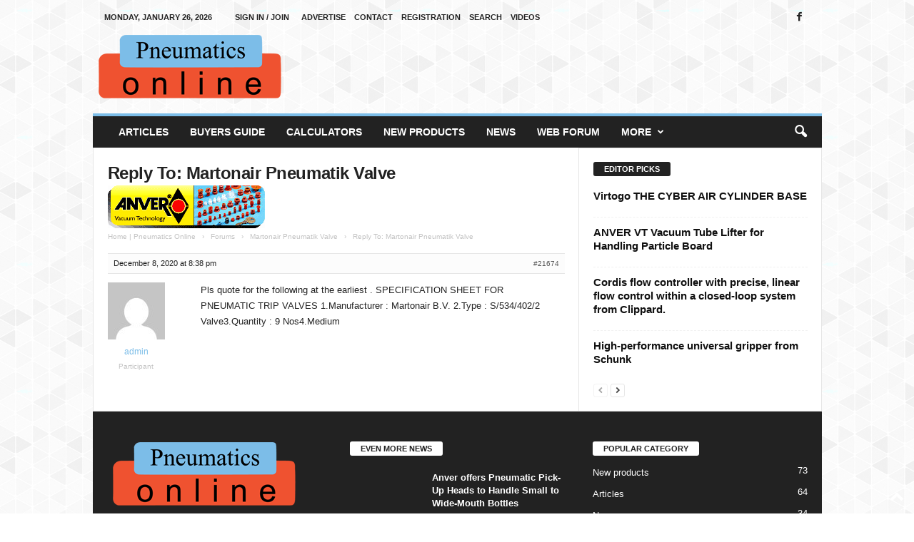

--- FILE ---
content_type: text/html; charset=UTF-8
request_url: https://pneumaticsonline.com/forums/reply/21674/
body_size: 66152
content:
<!doctype html > <!--[if IE 8]><html class="ie8" lang="en-US" prefix="og: https://ogp.me/ns#"> <![endif]--> <!--[if IE 9]><html class="ie9" lang="en-US" prefix="og: https://ogp.me/ns#"> <![endif]--> <!--[if gt IE 8]><!--><html lang="en-US" prefix="og: https://ogp.me/ns#"> <!--<![endif]--><head><link media="all" href="https://pneumaticsonline.com/wp-content/cache/autoptimize/css/autoptimize_a4e55a8654833649cbc2a20ad2498a20.css" rel="stylesheet"><style media="screen">.td-a-rec-id-custom_ad_2{text-align:center}@media (max-width:767px){.td-a-rec-id-custom_ad_2 a{width:50%;float:left}}</style><title>| Pneumaticsonline.com</title><meta charset="UTF-8" /><meta name="viewport" content="width=device-width, initial-scale=1.0"><link rel="pingback" href="https://pneumaticsonline.com/xmlrpc.php" /><link rel="icon" type="image/png" href="https://pneumaticsonline.com/wp-content/uploads/2020/09/pneuol.ico"><meta name="description" content="Pls quote for the following at the earliest . SPECIFICATION SHEET FOR PNEUMATIC TRIP VALVES 1.Manufacturer : Martonair B.V. 2.Type : S/534/402/2"/><meta name="robots" content="follow, index, max-snippet:-1, max-video-preview:-1, max-image-preview:large"/><link rel="canonical" href="https://pneumaticsonline.com/forums/reply/21674/" /><meta property="og:locale" content="en_US" /><meta property="og:type" content="article" /><meta property="og:title" content="| Pneumaticsonline.com" /><meta property="og:description" content="Pls quote for the following at the earliest . SPECIFICATION SHEET FOR PNEUMATIC TRIP VALVES 1.Manufacturer : Martonair B.V. 2.Type : S/534/402/2" /><meta property="og:url" content="https://pneumaticsonline.com/forums/reply/21674/" /><meta property="og:site_name" content="pneumaticsonline.com" /><meta property="article:publisher" content="https://www.facebook.com/Pneumatics-Online-139068806120469/" /><meta property="article:author" content="https://www.facebook.com/Pneumatics-Online-139068806120469/" /><meta property="og:updated_time" content="2020-12-08T20:38:49+00:00" /><meta property="og:image" content="https://pneumaticsonline.com/wp-content/uploads/2020/12/PneuolCaptureSEO.jpg" /><meta property="og:image:secure_url" content="https://pneumaticsonline.com/wp-content/uploads/2020/12/PneuolCaptureSEO.jpg" /><meta property="og:image:width" content="1200" /><meta property="og:image:height" content="630" /><meta property="og:image:alt" content="Pneumatics Online" /><meta property="og:image:type" content="image/jpeg" /><meta name="twitter:card" content="summary_large_image" /><meta name="twitter:title" content="| Pneumaticsonline.com" /><meta name="twitter:description" content="Pls quote for the following at the earliest . SPECIFICATION SHEET FOR PNEUMATIC TRIP VALVES 1.Manufacturer : Martonair B.V. 2.Type : S/534/402/2" /><meta name="twitter:image" content="https://pneumaticsonline.com/wp-content/uploads/2020/12/PneuolCaptureSEO.jpg" />  <script type="text/javascript">window._wpemojiSettings = {"baseUrl":"https:\/\/s.w.org\/images\/core\/emoji\/15.0.3\/72x72\/","ext":".png","svgUrl":"https:\/\/s.w.org\/images\/core\/emoji\/15.0.3\/svg\/","svgExt":".svg","source":{"concatemoji":"https:\/\/pneumaticsonline.com\/wp-includes\/js\/wp-emoji-release.min.js?ver=6.7.4"}};
/*! This file is auto-generated */
!function(i,n){var o,s,e;function c(e){try{var t={supportTests:e,timestamp:(new Date).valueOf()};sessionStorage.setItem(o,JSON.stringify(t))}catch(e){}}function p(e,t,n){e.clearRect(0,0,e.canvas.width,e.canvas.height),e.fillText(t,0,0);var t=new Uint32Array(e.getImageData(0,0,e.canvas.width,e.canvas.height).data),r=(e.clearRect(0,0,e.canvas.width,e.canvas.height),e.fillText(n,0,0),new Uint32Array(e.getImageData(0,0,e.canvas.width,e.canvas.height).data));return t.every(function(e,t){return e===r[t]})}function u(e,t,n){switch(t){case"flag":return n(e,"\ud83c\udff3\ufe0f\u200d\u26a7\ufe0f","\ud83c\udff3\ufe0f\u200b\u26a7\ufe0f")?!1:!n(e,"\ud83c\uddfa\ud83c\uddf3","\ud83c\uddfa\u200b\ud83c\uddf3")&&!n(e,"\ud83c\udff4\udb40\udc67\udb40\udc62\udb40\udc65\udb40\udc6e\udb40\udc67\udb40\udc7f","\ud83c\udff4\u200b\udb40\udc67\u200b\udb40\udc62\u200b\udb40\udc65\u200b\udb40\udc6e\u200b\udb40\udc67\u200b\udb40\udc7f");case"emoji":return!n(e,"\ud83d\udc26\u200d\u2b1b","\ud83d\udc26\u200b\u2b1b")}return!1}function f(e,t,n){var r="undefined"!=typeof WorkerGlobalScope&&self instanceof WorkerGlobalScope?new OffscreenCanvas(300,150):i.createElement("canvas"),a=r.getContext("2d",{willReadFrequently:!0}),o=(a.textBaseline="top",a.font="600 32px Arial",{});return e.forEach(function(e){o[e]=t(a,e,n)}),o}function t(e){var t=i.createElement("script");t.src=e,t.defer=!0,i.head.appendChild(t)}"undefined"!=typeof Promise&&(o="wpEmojiSettingsSupports",s=["flag","emoji"],n.supports={everything:!0,everythingExceptFlag:!0},e=new Promise(function(e){i.addEventListener("DOMContentLoaded",e,{once:!0})}),new Promise(function(t){var n=function(){try{var e=JSON.parse(sessionStorage.getItem(o));if("object"==typeof e&&"number"==typeof e.timestamp&&(new Date).valueOf()<e.timestamp+604800&&"object"==typeof e.supportTests)return e.supportTests}catch(e){}return null}();if(!n){if("undefined"!=typeof Worker&&"undefined"!=typeof OffscreenCanvas&&"undefined"!=typeof URL&&URL.createObjectURL&&"undefined"!=typeof Blob)try{var e="postMessage("+f.toString()+"("+[JSON.stringify(s),u.toString(),p.toString()].join(",")+"));",r=new Blob([e],{type:"text/javascript"}),a=new Worker(URL.createObjectURL(r),{name:"wpTestEmojiSupports"});return void(a.onmessage=function(e){c(n=e.data),a.terminate(),t(n)})}catch(e){}c(n=f(s,u,p))}t(n)}).then(function(e){for(var t in e)n.supports[t]=e[t],n.supports.everything=n.supports.everything&&n.supports[t],"flag"!==t&&(n.supports.everythingExceptFlag=n.supports.everythingExceptFlag&&n.supports[t]);n.supports.everythingExceptFlag=n.supports.everythingExceptFlag&&!n.supports.flag,n.DOMReady=!1,n.readyCallback=function(){n.DOMReady=!0}}).then(function(){return e}).then(function(){var e;n.supports.everything||(n.readyCallback(),(e=n.source||{}).concatemoji?t(e.concatemoji):e.wpemoji&&e.twemoji&&(t(e.twemoji),t(e.wpemoji)))}))}((window,document),window._wpemojiSettings);</script> <script type="text/javascript" id="sgr-js-extra">var sgr = {"sgr_site_key":"6LcAvRoaAAAAAOe3D5sPtDDWrtT3qWXKg7t2rtgP"};</script> <script type="text/javascript" src="https://pneumaticsonline.com/wp-includes/js/jquery/jquery.min.js?ver=3.7.1" id="jquery-core-js"></script> <link rel="alternate" title="oEmbed (JSON)" type="application/json+oembed" href="https://pneumaticsonline.com/wp-json/oembed/1.0/embed?url=https%3A%2F%2Fpneumaticsonline.com%2Fforums%2Freply%2F21674%2F" /><link rel="alternate" title="oEmbed (XML)" type="text/xml+oembed" href="https://pneumaticsonline.com/wp-json/oembed/1.0/embed?url=https%3A%2F%2Fpneumaticsonline.com%2Fforums%2Freply%2F21674%2F&#038;format=xml" />  <script type="text/javascript" id="td-generated-header-js">var tdBlocksArray = []; //here we store all the items for the current page

	    // td_block class - each ajax block uses a object of this class for requests
	    function tdBlock() {
		    this.id = '';
		    this.block_type = 1; //block type id (1-234 etc)
		    this.atts = '';
		    this.td_column_number = '';
		    this.td_current_page = 1; //
		    this.post_count = 0; //from wp
		    this.found_posts = 0; //from wp
		    this.max_num_pages = 0; //from wp
		    this.td_filter_value = ''; //current live filter value
		    this.is_ajax_running = false;
		    this.td_user_action = ''; // load more or infinite loader (used by the animation)
		    this.header_color = '';
		    this.ajax_pagination_infinite_stop = ''; //show load more at page x
	    }

        // td_js_generator - mini detector
        ( function () {
            var htmlTag = document.getElementsByTagName("html")[0];

	        if ( navigator.userAgent.indexOf("MSIE 10.0") > -1 ) {
                htmlTag.className += ' ie10';
            }

            if ( !!navigator.userAgent.match(/Trident.*rv\:11\./) ) {
                htmlTag.className += ' ie11';
            }

	        if ( navigator.userAgent.indexOf("Edge") > -1 ) {
                htmlTag.className += ' ieEdge';
            }

            if ( /(iPad|iPhone|iPod)/g.test(navigator.userAgent) ) {
                htmlTag.className += ' td-md-is-ios';
            }

            var user_agent = navigator.userAgent.toLowerCase();
            if ( user_agent.indexOf("android") > -1 ) {
                htmlTag.className += ' td-md-is-android';
            }

            if ( -1 !== navigator.userAgent.indexOf('Mac OS X')  ) {
                htmlTag.className += ' td-md-is-os-x';
            }

            if ( /chrom(e|ium)/.test(navigator.userAgent.toLowerCase()) ) {
               htmlTag.className += ' td-md-is-chrome';
            }

            if ( -1 !== navigator.userAgent.indexOf('Firefox') ) {
                htmlTag.className += ' td-md-is-firefox';
            }

            if ( -1 !== navigator.userAgent.indexOf('Safari') && -1 === navigator.userAgent.indexOf('Chrome') ) {
                htmlTag.className += ' td-md-is-safari';
            }

            if( -1 !== navigator.userAgent.indexOf('IEMobile') ){
                htmlTag.className += ' td-md-is-iemobile';
            }

        })();

        var tdLocalCache = {};

        ( function () {
            "use strict";

            tdLocalCache = {
                data: {},
                remove: function (resource_id) {
                    delete tdLocalCache.data[resource_id];
                },
                exist: function (resource_id) {
                    return tdLocalCache.data.hasOwnProperty(resource_id) && tdLocalCache.data[resource_id] !== null;
                },
                get: function (resource_id) {
                    return tdLocalCache.data[resource_id];
                },
                set: function (resource_id, cachedData) {
                    tdLocalCache.remove(resource_id);
                    tdLocalCache.data[resource_id] = cachedData;
                }
            };
        })();

    
    
var td_viewport_interval_list=[{"limitBottom":767,"sidebarWidth":251},{"limitBottom":1023,"sidebarWidth":339}];
var td_animation_stack_effect="type0";
var tds_animation_stack=true;
var td_animation_stack_specific_selectors=".entry-thumb, img, .td-lazy-img";
var td_animation_stack_general_selectors=".td-animation-stack img, .td-animation-stack .entry-thumb, .post img, .td-animation-stack .td-lazy-img";
var tdc_is_installed="yes";
var td_ajax_url="https:\/\/pneumaticsonline.com\/wp-admin\/admin-ajax.php?td_theme_name=Newsmag&v=5.4.3.3";
var td_get_template_directory_uri="https:\/\/pneumaticsonline.com\/wp-content\/plugins\/td-composer\/legacy\/common";
var tds_snap_menu="smart_snap_always";
var tds_logo_on_sticky="show";
var tds_header_style="";
var td_please_wait="Please wait...";
var td_email_user_pass_incorrect="User or password incorrect!";
var td_email_user_incorrect="Email or username incorrect!";
var td_email_incorrect="Email incorrect!";
var td_user_incorrect="Username incorrect!";
var td_email_user_empty="Email or username empty!";
var td_pass_empty="Pass empty!";
var td_pass_pattern_incorrect="Invalid Pass Pattern!";
var td_retype_pass_incorrect="Retyped Pass incorrect!";
var tds_more_articles_on_post_enable="";
var tds_more_articles_on_post_time_to_wait="";
var tds_more_articles_on_post_pages_distance_from_top=0;
var tds_captcha="";
var tds_theme_color_site_wide="#7cbde8";
var tds_smart_sidebar="";
var tdThemeName="Newsmag";
var tdThemeNameWl="Newsmag";
var td_magnific_popup_translation_tPrev="Previous (Left arrow key)";
var td_magnific_popup_translation_tNext="Next (Right arrow key)";
var td_magnific_popup_translation_tCounter="%curr% of %total%";
var td_magnific_popup_translation_ajax_tError="The content from %url% could not be loaded.";
var td_magnific_popup_translation_image_tError="The image #%curr% could not be loaded.";
var tdBlockNonce="852b416526";
var tdMobileMenu="enabled";
var tdMobileSearch="enabled";
var tdDateNamesI18n={"month_names":["January","February","March","April","May","June","July","August","September","October","November","December"],"month_names_short":["Jan","Feb","Mar","Apr","May","Jun","Jul","Aug","Sep","Oct","Nov","Dec"],"day_names":["Sunday","Monday","Tuesday","Wednesday","Thursday","Friday","Saturday"],"day_names_short":["Sun","Mon","Tue","Wed","Thu","Fri","Sat"]};
var td_deploy_mode="deploy";
var td_ad_background_click_link="";
var td_ad_background_click_target="";</script> <style>/* custom css - generated by TagDiv Composer */
    

body {
	background-image:url("https://pneumaticsonline.com/wp-content/uploads/2020/08/gplaypattern.png");
	background-position:center top;
}
.td-header-border:before,
    .td-trending-now-title,
    .td_block_mega_menu .td_mega_menu_sub_cats .cur-sub-cat,
    .td-post-category:hover,
    .td-header-style-2 .td-header-sp-logo,
    .td-next-prev-wrap a:hover i,
    .page-nav .current,
    .widget_calendar tfoot a:hover,
    .td-footer-container .widget_search .wpb_button:hover,
    .td-scroll-up-visible,
    .dropcap,
    .td-category a,
    input[type="submit"]:hover,
    .td-post-small-box a:hover,
    .td-404-sub-sub-title a:hover,
    .td-rating-bar-wrap div,
    .td_top_authors .td-active .td-author-post-count,
    .td_top_authors .td-active .td-author-comments-count,
    .td_smart_list_3 .td-sml3-top-controls i:hover,
    .td_smart_list_3 .td-sml3-bottom-controls i:hover,
    .td_wrapper_video_playlist .td_video_controls_playlist_wrapper,
    .td-read-more a:hover,
    .td-login-wrap .btn,
    .td_display_err,
    .td-header-style-6 .td-top-menu-full,
    #bbpress-forums button:hover,
    #bbpress-forums .bbp-pagination .current,
    .bbp_widget_login .button:hover,
    .header-search-wrap .td-drop-down-search .btn:hover,
    .td-post-text-content .more-link-wrap:hover a,
    #buddypress div.item-list-tabs ul li > a span,
    #buddypress div.item-list-tabs ul li > a:hover span,
    #buddypress input[type=submit]:hover,
    #buddypress a.button:hover span,
    #buddypress div.item-list-tabs ul li.selected a span,
    #buddypress div.item-list-tabs ul li.current a span,
    #buddypress input[type=submit]:focus,
    .td-grid-style-3 .td-big-grid-post .td-module-thumb a:last-child:before,
    .td-grid-style-4 .td-big-grid-post .td-module-thumb a:last-child:before,
    .td-grid-style-5 .td-big-grid-post .td-module-thumb:after,
    .td_category_template_2 .td-category-siblings .td-category a:hover,
    .td-weather-week:before,
    .td-weather-information:before,
     .td_3D_btn,
    .td_shadow_btn,
    .td_default_btn,
    .td_square_btn, 
    .td_outlined_btn:hover {
        background-color: #7cbde8;
    }

    @media (max-width: 767px) {
        .td-category a.td-current-sub-category {
            background-color: #7cbde8;
        }
    }

    .woocommerce .onsale,
    .woocommerce .woocommerce a.button:hover,
    .woocommerce-page .woocommerce .button:hover,
    .single-product .product .summary .cart .button:hover,
    .woocommerce .woocommerce .product a.button:hover,
    .woocommerce .product a.button:hover,
    .woocommerce .product #respond input#submit:hover,
    .woocommerce .checkout input#place_order:hover,
    .woocommerce .woocommerce.widget .button:hover,
    .woocommerce .woocommerce-message .button:hover,
    .woocommerce .woocommerce-error .button:hover,
    .woocommerce .woocommerce-info .button:hover,
    .woocommerce.widget .ui-slider .ui-slider-handle,
    .vc_btn-black:hover,
	.wpb_btn-black:hover,
	.item-list-tabs .feed:hover a,
	.td-smart-list-button:hover {
    	background-color: #7cbde8;
    }

    .td-header-sp-top-menu .top-header-menu > .current-menu-item > a,
    .td-header-sp-top-menu .top-header-menu > .current-menu-ancestor > a,
    .td-header-sp-top-menu .top-header-menu > .current-category-ancestor > a,
    .td-header-sp-top-menu .top-header-menu > li > a:hover,
    .td-header-sp-top-menu .top-header-menu > .sfHover > a,
    .top-header-menu ul .current-menu-item > a,
    .top-header-menu ul .current-menu-ancestor > a,
    .top-header-menu ul .current-category-ancestor > a,
    .top-header-menu ul li > a:hover,
    .top-header-menu ul .sfHover > a,
    .sf-menu ul .td-menu-item > a:hover,
    .sf-menu ul .sfHover > a,
    .sf-menu ul .current-menu-ancestor > a,
    .sf-menu ul .current-category-ancestor > a,
    .sf-menu ul .current-menu-item > a,
    .td_module_wrap:hover .entry-title a,
    .td_mod_mega_menu:hover .entry-title a,
    .footer-email-wrap a,
    .widget a:hover,
    .td-footer-container .widget_calendar #today,
    .td-category-pulldown-filter a.td-pulldown-category-filter-link:hover,
    .td-load-more-wrap a:hover,
    .td-post-next-prev-content a:hover,
    .td-author-name a:hover,
    .td-author-url a:hover,
    .td_mod_related_posts:hover .entry-title a,
    .td-search-query,
    .header-search-wrap .td-drop-down-search .result-msg a:hover,
    .td_top_authors .td-active .td-authors-name a,
    .post blockquote p,
    .td-post-content blockquote p,
    .page blockquote p,
    .comment-list cite a:hover,
    .comment-list cite:hover,
    .comment-list .comment-reply-link:hover,
    a,
    .white-menu #td-header-menu .sf-menu > li > a:hover,
    .white-menu #td-header-menu .sf-menu > .current-menu-ancestor > a,
    .white-menu #td-header-menu .sf-menu > .current-menu-item > a,
    .td_quote_on_blocks,
    #bbpress-forums .bbp-forum-freshness a:hover,
    #bbpress-forums .bbp-topic-freshness a:hover,
    #bbpress-forums .bbp-forums-list li a:hover,
    #bbpress-forums .bbp-forum-title:hover,
    #bbpress-forums .bbp-topic-permalink:hover,
    #bbpress-forums .bbp-topic-started-by a:hover,
    #bbpress-forums .bbp-topic-started-in a:hover,
    #bbpress-forums .bbp-body .super-sticky li.bbp-topic-title .bbp-topic-permalink,
    #bbpress-forums .bbp-body .sticky li.bbp-topic-title .bbp-topic-permalink,
    #bbpress-forums #subscription-toggle a:hover,
    #bbpress-forums #favorite-toggle a:hover,
    .woocommerce-account .woocommerce-MyAccount-navigation a:hover,
    .widget_display_replies .bbp-author-name,
    .widget_display_topics .bbp-author-name,
    .archive .widget_archive .current,
    .archive .widget_archive .current a,
    .td-subcategory-header .td-category-siblings .td-subcat-dropdown a.td-current-sub-category,
    .td-subcategory-header .td-category-siblings .td-subcat-dropdown a:hover,
    .td-pulldown-filter-display-option:hover,
    .td-pulldown-filter-display-option .td-pulldown-filter-link:hover,
    .td_normal_slide .td-wrapper-pulldown-filter .td-pulldown-filter-list a:hover,
    #buddypress ul.item-list li div.item-title a:hover,
    .td_block_13 .td-pulldown-filter-list a:hover,
    .td_smart_list_8 .td-smart-list-dropdown-wrap .td-smart-list-button:hover,
    .td_smart_list_8 .td-smart-list-dropdown-wrap .td-smart-list-button:hover i,
    .td-sub-footer-container a:hover,
    .td-instagram-user a,
    .td_outlined_btn,
    body .td_block_list_menu li.current-menu-item > a,
    body .td_block_list_menu li.current-menu-ancestor > a,
    body .td_block_list_menu li.current-category-ancestor > a{
        color: #7cbde8;
    }

    .td-mega-menu .wpb_content_element li a:hover,
    .td_login_tab_focus {
        color: #7cbde8 !important;
    }

    .td-next-prev-wrap a:hover i,
    .page-nav .current,
    .widget_tag_cloud a:hover,
    .post .td_quote_box,
    .page .td_quote_box,
    .td-login-panel-title,
    #bbpress-forums .bbp-pagination .current,
    .td_category_template_2 .td-category-siblings .td-category a:hover,
    .page-template-page-pagebuilder-latest .td-instagram-user,
     .td_outlined_btn {
        border-color: #7cbde8;
    }

    .td_wrapper_video_playlist .td_video_currently_playing:after,
    .item-list-tabs .feed:hover {
        border-color: #7cbde8 !important;
    }


    
    .td-pb-row [class*="td-pb-span"],
    .td-pb-border-top,
    .page-template-page-title-sidebar-php .td-page-content > .wpb_row:first-child,
    .td-post-sharing,
    .td-post-content,
    .td-post-next-prev,
    .author-box-wrap,
    .td-comments-title-wrap,
    .comment-list,
    .comment-respond,
    .td-post-template-5 header,
    .td-container,
    .wpb_content_element,
    .wpb_column,
    .wpb_row,
    .white-menu .td-header-container .td-header-main-menu,
    .td-post-template-1 .td-post-content,
    .td-post-template-4 .td-post-sharing-top,
    .td-header-style-6 .td-header-header .td-make-full,
    #disqus_thread,
    .page-template-page-pagebuilder-title-php .td-page-content > .wpb_row:first-child,
    .td-footer-container:before {
        border-color: #e6e6e6;
    }
    .td-top-border {
        border-color: #e6e6e6 !important;
    }
    .td-container-border:after,
    .td-next-prev-separator,
    .td-container .td-pb-row .wpb_column:before,
    .td-container-border:before,
    .td-main-content:before,
    .td-main-sidebar:before,
    .td-pb-row .td-pb-span4:nth-of-type(3):after,
    .td-pb-row .td-pb-span4:nth-last-of-type(3):after {
    	background-color: #e6e6e6;
    }
    @media (max-width: 767px) {
    	.white-menu .td-header-main-menu {
      		border-color: #e6e6e6;
      	}
    }



    
    .td-menu-background:before,
    .td-search-background:before {
        background: rgba(0,0,0,0.5);
        background: -moz-linear-gradient(top, rgba(0,0,0,0.5) 0%, rgba(0,0,0,0.6) 100%);
        background: -webkit-gradient(left top, left bottom, color-stop(0%, rgba(0,0,0,0.5)), color-stop(100%, rgba(0,0,0,0.6)));
        background: -webkit-linear-gradient(top, rgba(0,0,0,0.5) 0%, rgba(0,0,0,0.6) 100%);
        background: -o-linear-gradient(top, rgba(0,0,0,0.5) 0%, @mobileu_gradient_two_mob 100%);
        background: -ms-linear-gradient(top, rgba(0,0,0,0.5) 0%, rgba(0,0,0,0.6) 100%);
        background: linear-gradient(to bottom, rgba(0,0,0,0.5) 0%, rgba(0,0,0,0.6) 100%);
        filter: progid:DXImageTransform.Microsoft.gradient( startColorstr='rgba(0,0,0,0.5)', endColorstr='rgba(0,0,0,0.6)', GradientType=0 );
    }

    
    .td-footer-container::before {
        background-size: cover;
    }

    
    .td-footer-container::before {
        opacity: 0.1;
    }</style> <script type="application/ld+json">{
        "@context": "https://schema.org",
        "@type": "BreadcrumbList",
        "itemListElement": [
            {
                "@type": "ListItem",
                "position": 1,
                "item": {
                    "@type": "WebSite",
                    "@id": "https://pneumaticsonline.com/",
                    "name": "Home"
                }
            },
            {
                "@type": "ListItem",
                "position": 2,
                    "item": {
                    "@type": "WebPage",
                    "@id": "https://pneumaticsonline.com/forums/reply/21674/",
                    "name": "Reply To: Martonair Pneumatik Valve"
                }
            }    
        ]
    }</script> <style type="text/css" id="wp-custom-css">.calc-form {margin-top: 30px}

body .td-pb-span12 {
    width: 100%;
}



.top-ad {display: inline-block}

.home .td-container-border .td-pb-span66 {
    width: 100%!important;
}

.home .td-page-header.td-pb-padding-side {
 display: none;
}



/* FORUMS TOP IMAGE */

#bbpress-forumsss:before {
    content: "";
    width: 220px;
    height: 60px;
    background: url(https://temp.pneumaticsonline.com/wp-content/uploads/2020/12/anver.gif);
    background-repeat: no-repeat;
    background-size: cover;
    display: block;
    margin-bottom: 20px;
}</style></head><body class="reply bbpress bbp-no-js reply-template-default single single-reply postid-21674 21674 global-block-template-1 td-animation-stack-type0 td-boxed-layout" itemscope="itemscope" itemtype="https://schema.org/WebPage"><div class="td-scroll-up  td-hide-scroll-up-on-mob"  style="display:none;"><i class="td-icon-menu-up"></i></div><div class="td-menu-background"></div><div id="td-mobile-nav"><div class="td-mobile-container"><div class="td-menu-socials-wrap"><div class="td-menu-socials"> <span class="td-social-icon-wrap"> <a target="_blank" href="https://www.facebook.com/Pneumatics-Online-139068806120469/" title="Facebook"> <i class="td-icon-font td-icon-facebook"></i> <span style="display: none">Facebook</span> </a> </span></div><div class="td-mobile-close"> <span><i class="td-icon-close-mobile"></i></span></div></div><div class="td-menu-login-section"><div class="td-guest-wrap"><div class="td-menu-login"><a id="login-link-mob">Sign in</a> <span></span><a id="register-link-mob">Join</a></div></div></div><div class="td-mobile-content"><div class="menu-mainmain-container"><ul id="menu-mainmain" class="td-mobile-main-menu"><li id="menu-item-356" class="menu-item menu-item-type-taxonomy menu-item-object-category menu-item-first menu-item-356"><a href="https://pneumaticsonline.com/category/articles/">Articles</a></li><li id="menu-item-924" class="menu-item menu-item-type-post_type menu-item-object-page menu-item-924"><a href="https://pneumaticsonline.com/buyers-guide/">Buyers Guide</a></li><li id="menu-item-357" class="menu-item menu-item-type-post_type menu-item-object-page menu-item-357"><a href="https://pneumaticsonline.com/calculators/">Calculators</a></li><li id="menu-item-806" class="menu-item menu-item-type-post_type menu-item-object-page menu-item-806"><a href="https://pneumaticsonline.com/new-products/">New Products</a></li><li id="menu-item-807" class="menu-item menu-item-type-post_type menu-item-object-page menu-item-807"><a href="https://pneumaticsonline.com/news/">News</a></li><li id="menu-item-21426" class="menu-item menu-item-type-custom menu-item-object-custom menu-item-21426"><a href="https://pneumaticsonline.com/forums/">Web Forum</a></li><li id="menu-item-416" class="menu-item menu-item-type-custom menu-item-object-custom menu-item-has-children menu-item-416"><a href="#">More<i class="td-icon-menu-right td-element-after"></i></a><ul class="sub-menu"><li id="menu-item-358" class="menu-item menu-item-type-post_type menu-item-object-page menu-item-358"><a href="https://pneumaticsonline.com/distributors/">Distributors</a></li><li id="menu-item-359" class="menu-item menu-item-type-post_type menu-item-object-page menu-item-359"><a href="https://pneumaticsonline.com/manufacturers/">Manufacturers</a></li><li id="menu-item-797" class="menu-item menu-item-type-custom menu-item-object-custom menu-item-has-children menu-item-797"><a href="#">Archive<i class="td-icon-menu-right td-element-after"></i></a><ul class="sub-menu"><li id="menu-item-543" class="menu-item menu-item-type-post_type menu-item-object-page menu-item-543"><a href="https://pneumaticsonline.com/products-archive/">Products-archive</a></li><li id="menu-item-553" class="menu-item menu-item-type-post_type menu-item-object-page menu-item-553"><a href="https://pneumaticsonline.com/news-archive/">News-archive</a></li></ul></li><li id="menu-item-362" class="menu-item menu-item-type-post_type menu-item-object-page menu-item-362"><a href="https://pneumaticsonline.com/service/">Service</a></li><li id="menu-item-364" class="menu-item menu-item-type-post_type menu-item-object-page menu-item-364"><a href="https://pneumaticsonline.com/software/">Software</a></li><li id="menu-item-365" class="menu-item menu-item-type-post_type menu-item-object-page menu-item-365"><a href="https://pneumaticsonline.com/trade-shows/">Trade Shows</a></li><li id="menu-item-367" class="menu-item menu-item-type-post_type menu-item-object-page menu-item-367"><a href="https://pneumaticsonline.com/links/">Links</a></li></ul></li></ul></div></div></div><div id="login-form-mobile" class="td-register-section"><div id="td-login-mob" class="td-login-animation td-login-hide-mob"><div class="td-login-close"> <span class="td-back-button"><i class="td-icon-read-down"></i></span><div class="td-login-title">Sign in</div><div class="td-mobile-close"> <span><i class="td-icon-close-mobile"></i></span></div></div><form class="td-login-form-wrap" action="#" method="post"><div class="td-login-panel-title"><span>Welcome!</span>Log into your account</div><div class="td_display_err"></div><div class="td-login-inputs"><input class="td-login-input" autocomplete="username" type="text" name="login_email" id="login_email-mob" value="" required><label for="login_email-mob">your username</label></div><div class="td-login-inputs"><input class="td-login-input" autocomplete="current-password" type="password" name="login_pass" id="login_pass-mob" value="" required><label for="login_pass-mob">your password</label></div> <input type="button" name="login_button" id="login_button-mob" class="td-login-button" value="LOG IN"><div class="td-login-info-text"><a href="#" id="forgot-pass-link-mob">Forgot your password?</a></div><div class="td-login-info-text"><a class="privacy-policy-link" href="https://pneumaticsonline.com/privacy-policy/">Privacy Policy</a></div></form></div><div id="td-register-mob" class="td-login-animation td-login-hide-mob"><div class="td-register-close"> <a href="#" aria-label="Back" class="td-back-button"><i class="td-icon-read-down"></i></a><div class="td-login-title">Sign up</div><div class="td-mobile-close"> <span><i class="td-icon-close-mobile"></i></span></div></div><div class="td-login-panel-title"><span>Welcome!</span>Register for an account</div><form class="td-login-form-wrap" action="#" method="post"><div class="td_display_err"></div><div class="td-login-inputs"><input class="td-login-input" type="text" name="register_email" id="register_email-mob" value="" required><label for="register_email-mob">your email</label></div><div class="td-login-inputs"><input class="td-login-input" type="text" name="register_user" id="register_user-mob" value="" required><label for="register_user-mob">your username</label></div> <input type="button" name="register_button" id="register_button-mob" class="td-login-button" value="REGISTER"><div class="td-login-info-text">A password will be e-mailed to you.</div><div class="td-login-info-text"><a class="privacy-policy-link" href="https://pneumaticsonline.com/privacy-policy/">Privacy Policy</a></div></form></div><div id="td-forgot-pass-mob" class="td-login-animation td-login-hide-mob"><div class="td-forgot-pass-close"> <a href="#" aria-label="Back" class="td-back-button"><i class="td-icon-read-down"></i></a><div class="td-login-title">Password recovery</div></div><div class="td-login-form-wrap"><div class="td-login-panel-title">Recover your password</div><div class="td_display_err"></div><div class="td-login-inputs"><input class="td-login-input" type="text" name="forgot_email" id="forgot_email-mob" value="" required><label for="forgot_email-mob">your email</label></div> <input type="button" name="forgot_button" id="forgot_button-mob" class="td-login-button" value="Send My Pass"></div></div></div></div><div class="td-search-background"></div><div class="td-search-wrap-mob"><div class="td-drop-down-search"><form method="get" class="td-search-form" action="https://pneumaticsonline.com/"><div class="td-search-close"> <span><i class="td-icon-close-mobile"></i></span></div><div role="search" class="td-search-input"> <span>Search</span> <input id="td-header-search-mob" type="text" value="" name="s" autocomplete="off" /></div></form><div id="td-aj-search-mob"></div></div></div><div id="td-outer-wrap"><div class="td-outer-container"><div class="td-header-container td-header-wrap td-header-style-1"><div class="td-header-row td-header-top-menu"><div class="td-top-bar-container top-bar-style-1"><div class="td-header-sp-top-menu"><div class="td_data_time"><div > Monday, January 26, 2026</div></div><ul class="top-header-menu td_ul_login"><li class="menu-item"><a class="td-login-modal-js menu-item" href="#login-form" data-effect="mpf-td-login-effect">Sign in / Join</a></li></ul><div class="menu-top-container"><ul id="menu-top" class="top-header-menu"><li id="menu-item-344" class="menu-item menu-item-type-post_type menu-item-object-page menu-item-first td-menu-item td-normal-menu menu-item-344"><a href="https://pneumaticsonline.com/advertise/">Advertise</a></li><li id="menu-item-345" class="menu-item menu-item-type-post_type menu-item-object-page td-menu-item td-normal-menu menu-item-345"><a href="https://pneumaticsonline.com/contact/">Contact</a></li><li id="menu-item-350" class="menu-item menu-item-type-post_type menu-item-object-page td-menu-item td-normal-menu menu-item-350"><a href="https://pneumaticsonline.com/registration/">Registration</a></li><li id="menu-item-351" class="menu-item menu-item-type-post_type menu-item-object-page td-menu-item td-normal-menu menu-item-351"><a href="https://pneumaticsonline.com/search/">Search</a></li><li id="menu-item-353" class="menu-item menu-item-type-post_type menu-item-object-page td-menu-item td-normal-menu menu-item-353"><a href="https://pneumaticsonline.com/videos/">Videos</a></li></ul></div></div><div class="td-header-sp-top-widget"> <span class="td-social-icon-wrap"> <a target="_blank" href="https://www.facebook.com/Pneumatics-Online-139068806120469/" title="Facebook"> <i class="td-icon-font td-icon-facebook"></i> <span style="display: none">Facebook</span> </a> </span></div></div><div  id="login-form" class="white-popup-block mfp-hide mfp-with-anim td-login-modal-wrap"><div class="td-login-wrap"> <a href="#" aria-label="Back" class="td-back-button"><i class="td-icon-modal-back"></i></a><div id="td-login-div" class="td-login-form-div td-display-block"><div class="td-login-panel-title">Sign in</div><div class="td-login-panel-descr">Welcome! Log into your account</div><div class="td_display_err"></div><form id="loginForm" action="#" method="post"><div class="td-login-inputs"><input class="td-login-input" autocomplete="username" type="text" name="login_email" id="login_email" value="" required><label for="login_email">your username</label></div><div class="td-login-inputs"><input class="td-login-input" autocomplete="current-password" type="password" name="login_pass" id="login_pass" value="" required><label for="login_pass">your password</label></div> <input type="button" name="login_button" id="login_button" class="wpb_button btn td-login-button" value="Login"></form><div class="td-login-info-text"><a href="#" id="forgot-pass-link">Forgot your password? Get help</a></div> <a id="register-link">Create an account</a><div class="td-login-info-text"><a class="privacy-policy-link" href="https://pneumaticsonline.com/privacy-policy/">Privacy Policy</a></div></div><div id="td-register-div" class="td-login-form-div td-display-none td-login-modal-wrap"><div class="td-login-panel-title">Create an account</div><div class="td-login-panel-descr">Welcome! Register for an account</div><div class="td_display_err"></div><form id="registerForm" action="#" method="post"><div class="td-login-inputs"><input class="td-login-input" type="text" name="register_email" id="register_email" value="" required><label for="register_email">your email</label></div><div class="td-login-inputs"><input class="td-login-input" type="text" name="register_user" id="register_user" value="" required><label for="register_user">your username</label></div> <input type="button" name="register_button" id="register_button" class="wpb_button btn td-login-button" value="Register"></form><div class="td-login-info-text">A password will be e-mailed to you.</div><div class="td-login-info-text"><a class="privacy-policy-link" href="https://pneumaticsonline.com/privacy-policy/">Privacy Policy</a></div></div><div id="td-forgot-pass-div" class="td-login-form-div td-display-none"><div class="td-login-panel-title">Password recovery</div><div class="td-login-panel-descr">Recover your password</div><div class="td_display_err"></div><form id="forgotpassForm" action="#" method="post"><div class="td-login-inputs"><input class="td-login-input" type="text" name="forgot_email" id="forgot_email" value="" required><label for="forgot_email">your email</label></div> <input type="button" name="forgot_button" id="forgot_button" class="wpb_button btn td-login-button" value="Send My Password"></form><div class="td-login-info-text">A password will be e-mailed to you.</div></div></div></div></div><div class="td-header-row td-header-header"><div class="td-header-sp-logo"> <a class="td-main-logo" href="https://pneumaticsonline.com/"> <noscript><img src="https://pneumaticsonline.com/wp-content/uploads/2020/09/pneumaticsonlinelogo272x90.png" alt="Pneumatics Online" title="Get Connected"  width="272" height="90"/></noscript><img class="lazyload" src='data:image/svg+xml,%3Csvg%20xmlns=%22http://www.w3.org/2000/svg%22%20viewBox=%220%200%20272%2090%22%3E%3C/svg%3E' data-src="https://pneumaticsonline.com/wp-content/uploads/2020/09/pneumaticsonlinelogo272x90.png" alt="Pneumatics Online" title="Get Connected"  width="272" height="90"/> <span class="td-visual-hidden">pneumaticsonline.com</span> </a></div><div class="td-header-sp-rec"><div class="td-header-ad-wrap  td-ad"></div></div></div><div class="td-header-menu-wrap"><div class="td-header-row td-header-border td-header-main-menu"><div id="td-header-menu" role="navigation"><div id="td-top-mobile-toggle"><span><i class="td-icon-font td-icon-mobile"></i></span></div><div class="td-main-menu-logo td-logo-in-header"> <a class="td-mobile-logo td-sticky-mobile" href="https://pneumaticsonline.com/"> <noscript><img src="https://pneumaticsonline.com/wp-content/uploads/2020/09/pneumaticsonlinelogomobile.png" alt="Pneumatics Online" title="Get Connected"  width="230" height="90"/></noscript><img class="lazyload" src='data:image/svg+xml,%3Csvg%20xmlns=%22http://www.w3.org/2000/svg%22%20viewBox=%220%200%20230%2090%22%3E%3C/svg%3E' data-src="https://pneumaticsonline.com/wp-content/uploads/2020/09/pneumaticsonlinelogomobile.png" alt="Pneumatics Online" title="Get Connected"  width="230" height="90"/> </a> <a class="td-header-logo td-sticky-mobile" href="https://pneumaticsonline.com/"> <noscript><img src="https://pneumaticsonline.com/wp-content/uploads/2020/09/pneumaticsonlinelogo272x90.png" alt="Pneumatics Online" title="Get Connected"  width="230" height="90"/></noscript><img class="lazyload" src='data:image/svg+xml,%3Csvg%20xmlns=%22http://www.w3.org/2000/svg%22%20viewBox=%220%200%20230%2090%22%3E%3C/svg%3E' data-src="https://pneumaticsonline.com/wp-content/uploads/2020/09/pneumaticsonlinelogo272x90.png" alt="Pneumatics Online" title="Get Connected"  width="230" height="90"/> </a></div><div class="menu-mainmain-container"><ul id="menu-mainmain-1" class="sf-menu"><li class="menu-item menu-item-type-taxonomy menu-item-object-category menu-item-first td-menu-item td-normal-menu menu-item-356"><a href="https://pneumaticsonline.com/category/articles/">Articles</a></li><li class="menu-item menu-item-type-post_type menu-item-object-page td-menu-item td-normal-menu menu-item-924"><a href="https://pneumaticsonline.com/buyers-guide/">Buyers Guide</a></li><li class="menu-item menu-item-type-post_type menu-item-object-page td-menu-item td-normal-menu menu-item-357"><a href="https://pneumaticsonline.com/calculators/">Calculators</a></li><li class="menu-item menu-item-type-post_type menu-item-object-page td-menu-item td-normal-menu menu-item-806"><a href="https://pneumaticsonline.com/new-products/">New Products</a></li><li class="menu-item menu-item-type-post_type menu-item-object-page td-menu-item td-normal-menu menu-item-807"><a href="https://pneumaticsonline.com/news/">News</a></li><li class="menu-item menu-item-type-custom menu-item-object-custom td-menu-item td-normal-menu menu-item-21426"><a href="https://pneumaticsonline.com/forums/">Web Forum</a></li><li class="menu-item menu-item-type-custom menu-item-object-custom menu-item-has-children td-menu-item td-normal-menu menu-item-416"><a href="#">More</a><ul class="sub-menu"><li class="menu-item menu-item-type-post_type menu-item-object-page td-menu-item td-normal-menu menu-item-358"><a href="https://pneumaticsonline.com/distributors/">Distributors</a></li><li class="menu-item menu-item-type-post_type menu-item-object-page td-menu-item td-normal-menu menu-item-359"><a href="https://pneumaticsonline.com/manufacturers/">Manufacturers</a></li><li class="menu-item menu-item-type-custom menu-item-object-custom menu-item-has-children td-menu-item td-normal-menu menu-item-797"><a href="#">Archive</a><ul class="sub-menu"><li class="menu-item menu-item-type-post_type menu-item-object-page td-menu-item td-normal-menu menu-item-543"><a href="https://pneumaticsonline.com/products-archive/">Products-archive</a></li><li class="menu-item menu-item-type-post_type menu-item-object-page td-menu-item td-normal-menu menu-item-553"><a href="https://pneumaticsonline.com/news-archive/">News-archive</a></li></ul></li><li class="menu-item menu-item-type-post_type menu-item-object-page td-menu-item td-normal-menu menu-item-362"><a href="https://pneumaticsonline.com/service/">Service</a></li><li class="menu-item menu-item-type-post_type menu-item-object-page td-menu-item td-normal-menu menu-item-364"><a href="https://pneumaticsonline.com/software/">Software</a></li><li class="menu-item menu-item-type-post_type menu-item-object-page td-menu-item td-normal-menu menu-item-365"><a href="https://pneumaticsonline.com/trade-shows/">Trade Shows</a></li><li class="menu-item menu-item-type-post_type menu-item-object-page td-menu-item td-normal-menu menu-item-367"><a href="https://pneumaticsonline.com/links/">Links</a></li></ul></li></ul></div></div><div class="td-search-wrapper"><div id="td-top-search"><div class="header-search-wrap"><div class="dropdown header-search"> <a id="td-header-search-button" href="#" role="button" aria-label="search icon" class="dropdown-toggle " data-toggle="dropdown"><i class="td-icon-search"></i></a> <span id="td-header-search-button-mob" class="dropdown-toggle " data-toggle="dropdown"><i class="td-icon-search"></i></span></div></div></div></div><div class="header-search-wrap"><div class="dropdown header-search"><div class="td-drop-down-search"><form method="get" class="td-search-form" action="https://pneumaticsonline.com/"><div role="search" class="td-head-form-search-wrap"> <input class="needsclick" id="td-header-search" type="text" value="" name="s" autocomplete="off" /><input class="wpb_button wpb_btn-inverse btn" type="submit" id="td-header-search-top" value="Search" /></div></form><div id="td-aj-search"></div></div></div></div></div></div></div><div class="td-container"><div class="td-container-border"><div class="td-pb-row"><div class="td-pb-span8 td-main-content td-pb-padding-side" role="main"><div class="td-ss-main-content"><h1 class="entry-title td-page-title"> <a href="https://pneumaticsonline.com/forums/reply/21674/" rel="bookmark" title="Reply To: Martonair Pneumatik Valve">Reply To: Martonair Pneumatik Valve</a></h1> <a href="https://anver.com/" target="_blank" rel="noopener noreferrer"> <noscript><img src="https://pneumaticsonline.com/wp-content/uploads/2020/12/anver.gif" alt="ANVER" width="220" height="60" class="alignnone size-full wp-image-21283 lazyloaded"></noscript><img src='data:image/svg+xml,%3Csvg%20xmlns=%22http://www.w3.org/2000/svg%22%20viewBox=%220%200%20220%2060%22%3E%3C/svg%3E' data-src="https://pneumaticsonline.com/wp-content/uploads/2020/12/anver.gif" alt="ANVER" width="220" height="60" class="lazyload alignnone size-full wp-image-21283 lazyloaded"></a><div id="bbpress-forums" class="bbpress-wrapper"><div class="bbp-breadcrumb"><p><a href="https://pneumaticsonline.com" class="bbp-breadcrumb-home">Home | Pneumatics Online</a> <span class="bbp-breadcrumb-sep">&rsaquo;</span> <a href="https://pneumaticsonline.com/forums/" class="bbp-breadcrumb-root">Forums</a> <span class="bbp-breadcrumb-sep">&rsaquo;</span> <a href="https://pneumaticsonline.com/forums/topic/martonair-pneumatik-valve-6/" class="bbp-breadcrumb-topic">Martonair Pneumatik Valve</a> <span class="bbp-breadcrumb-sep">&rsaquo;</span> <span class="bbp-breadcrumb-current">Reply To: Martonair Pneumatik Valve</span></p></div><div id="post-21674" class="bbp-reply-header"><div class="bbp-meta"> <span class="bbp-reply-post-date">December 8, 2020 at 8:38 pm</span> <a href="https://pneumaticsonline.com/forums/topic/martonair-pneumatik-valve-6/page/2/#post-21674" class="bbp-reply-permalink">#21674</a> <span class="bbp-admin-links"></span></div></div><div class="loop-item--1 user-id-164 bbp-parent-forum-0 bbp-parent-topic-20468 bbp-reply-position-27 even topic-author  post-21674 reply type-reply status-publish hentry post"><div class="bbp-reply-author"> <a href="https://pneumaticsonline.com/forums/users/admin-2/" title="View admin&#039;s profile" class="bbp-author-link"><span  class="bbp-author-avatar"><noscript><img alt='' src='https://secure.gravatar.com/avatar/54e1cba0923e1c55eea40fd3325b03d9?s=80&#038;d=mm&#038;r=g' srcset='https://secure.gravatar.com/avatar/54e1cba0923e1c55eea40fd3325b03d9?s=160&#038;d=mm&#038;r=g 2x' class='avatar avatar-80 photo' height='80' width='80' decoding='async'/></noscript><img alt='' src='data:image/svg+xml,%3Csvg%20xmlns=%22http://www.w3.org/2000/svg%22%20viewBox=%220%200%2080%2080%22%3E%3C/svg%3E' data-src='https://secure.gravatar.com/avatar/54e1cba0923e1c55eea40fd3325b03d9?s=80&#038;d=mm&#038;r=g' data-srcset='https://secure.gravatar.com/avatar/54e1cba0923e1c55eea40fd3325b03d9?s=160&#038;d=mm&#038;r=g 2x' class='lazyload avatar avatar-80 photo' height='80' width='80' decoding='async'/></span><span  class="bbp-author-name">admin</span></a><div class="bbp-author-role">Participant</div></div><div class="bbp-reply-content"><p>Pls quote for the following at the earliest . SPECIFICATION SHEET FOR PNEUMATIC TRIP VALVES 1.Manufacturer : Martonair B.V. 2.Type : S/534/402/2 Valve3.Quantity : 9 Nos4.Medium</p></div></div></div></div></div><div class="td-pb-span4 td-main-sidebar" role="complementary"><div class="td-ss-main-sidebar"><div class="td_block_wrap td_block_9 td_block_widget tdi_2 td_with_ajax_pagination td-pb-border-top td_block_template_1"  data-td-block-uid="tdi_2" ><script>var block_tdi_2 = new tdBlock();
block_tdi_2.id = "tdi_2";
block_tdi_2.atts = '{"sort":"random_posts","custom_title":"EDITOR PICKS","limit":"4","header_color":"","ajax_pagination":"next_prev","class":"td_block_widget tdi_2","block_type":"td_block_9","separator":"","custom_url":"","title_tag":"","block_template_id":"","border_top":"","color_preset":"","m8_tl":"","m8_title_tag":"","post_ids":"-21674","category_id":"","category_ids":"","tag_slug":"","autors_id":"","installed_post_types":"","offset":"","open_in_new_window":"","show_modified_date":"","video_popup":"","video_rec":"","video_rec_title":"","show_vid_t":"block","el_class":"","td_ajax_filter_type":"","td_ajax_filter_ids":"","td_filter_default_txt":"All","td_ajax_preloading":"","f_header_font_header":"","f_header_font_title":"Block header","f_header_font_settings":"","f_header_font_family":"","f_header_font_size":"","f_header_font_line_height":"","f_header_font_style":"","f_header_font_weight":"","f_header_font_transform":"","f_header_font_spacing":"","f_header_":"","f_ajax_font_title":"Ajax categories","f_ajax_font_settings":"","f_ajax_font_family":"","f_ajax_font_size":"","f_ajax_font_line_height":"","f_ajax_font_style":"","f_ajax_font_weight":"","f_ajax_font_transform":"","f_ajax_font_spacing":"","f_ajax_":"","f_more_font_title":"Load more button","f_more_font_settings":"","f_more_font_family":"","f_more_font_size":"","f_more_font_line_height":"","f_more_font_style":"","f_more_font_weight":"","f_more_font_transform":"","f_more_font_spacing":"","f_more_":"","m8f_title_font_header":"","m8f_title_font_title":"Article title","m8f_title_font_settings":"","m8f_title_font_family":"","m8f_title_font_size":"","m8f_title_font_line_height":"","m8f_title_font_style":"","m8f_title_font_weight":"","m8f_title_font_transform":"","m8f_title_font_spacing":"","m8f_title_":"","m8f_cat_font_title":"Article category tag","m8f_cat_font_settings":"","m8f_cat_font_family":"","m8f_cat_font_size":"","m8f_cat_font_line_height":"","m8f_cat_font_style":"","m8f_cat_font_weight":"","m8f_cat_font_transform":"","m8f_cat_font_spacing":"","m8f_cat_":"","m8f_meta_font_title":"Article meta info","m8f_meta_font_settings":"","m8f_meta_font_family":"","m8f_meta_font_size":"","m8f_meta_font_line_height":"","m8f_meta_font_style":"","m8f_meta_font_weight":"","m8f_meta_font_transform":"","m8f_meta_font_spacing":"","m8f_meta_":"","ajax_pagination_infinite_stop":"","css":"","tdc_css":"","td_column_number":1,"ajax_pagination_next_prev_swipe":"","tdc_css_class":"tdi_2","tdc_css_class_style":"tdi_2_rand_style"}';
block_tdi_2.td_column_number = "1";
block_tdi_2.block_type = "td_block_9";
block_tdi_2.post_count = "4";
block_tdi_2.found_posts = "196";
block_tdi_2.header_color = "";
block_tdi_2.ajax_pagination_infinite_stop = "";
block_tdi_2.max_num_pages = "49";
tdBlocksArray.push(block_tdi_2);</script><h4 class="block-title"><span class="td-pulldown-size">EDITOR PICKS</span></h4><div id=tdi_2 class="td_block_inner"><div class="td-block-span12"><div class="td_module_8 td_module_wrap td-cpt-post"><div class="item-details"><h3 class="entry-title td-module-title"><a href="https://pneumaticsonline.com/virtogo-the-cyber-air-cylinder-base/"  rel="bookmark" title="Virtogo THE CYBER AIR CYLINDER BASE">Virtogo THE CYBER AIR CYLINDER BASE</a></h3><div class="meta-info"></div></div></div></div><div class="td-block-span12"><div class="td_module_8 td_module_wrap td-cpt-post"><div class="item-details"><h3 class="entry-title td-module-title"><a href="https://pneumaticsonline.com/anver-vt-vacuum-tube-lifter-for-handling-particle-board/"  rel="bookmark" title="ANVER VT Vacuum Tube Lifter for Handling Particle Board">ANVER VT Vacuum Tube Lifter for Handling Particle Board</a></h3><div class="meta-info"></div></div></div></div><div class="td-block-span12"><div class="td_module_8 td_module_wrap td-cpt-post"><div class="item-details"><h3 class="entry-title td-module-title"><a href="https://pneumaticsonline.com/precise-linear-flow-control-within-a-closed-loop-system-with-ultra-high-resolution-and-repeatability-from-clippard/"  rel="bookmark" title="Cordis flow controller with precise, linear flow control within a closed-loop system from Clippard.">Cordis flow controller with precise, linear flow control within a closed-loop system from Clippard.</a></h3><div class="meta-info"></div></div></div></div><div class="td-block-span12"><div class="td_module_8 td_module_wrap td-cpt-post"><div class="item-details"><h3 class="entry-title td-module-title"><a href="https://pneumaticsonline.com/high-performance-universal-gripper-from-schunk/"  rel="bookmark" title="High-performance universal gripper from Schunk">High-performance universal gripper from Schunk</a></h3><div class="meta-info"></div></div></div></div></div><div class="td-next-prev-wrap"><a href="#" class="td-ajax-prev-page ajax-page-disabled" aria-label="prev-page" id="prev-page-tdi_2" data-td_block_id="tdi_2"><i class="td-next-prev-icon td-icon-font td-icon-menu-left"></i></a><a href="#"  class="td-ajax-next-page" aria-label="next-page" id="next-page-tdi_2" data-td_block_id="tdi_2"><i class="td-next-prev-icon td-icon-font td-icon-menu-right"></i></a></div></div></div></div></div></div></div><div class="td-footer-container td-container"><div class="td-pb-row"><div class="td-pb-span12"></div></div><div class="td-pb-row"><div class="td-pb-span4"><div class="td-footer-info td-pb-padding-side"><div class="footer-logo-wrap"><a href="https://pneumaticsonline.com/"><noscript><img class="td-retina-data" src="https://pneumaticsonline.com/wp-content/uploads/2020/09/pneumaticsonlinelogo272x90.png" data-retina="https://pneumaticsonline.com/wp-content/uploads/2020/09/pneumaticsonlinelogomobile.png" alt="Pneumatics Online" title="Get Connected"  width="272" height="90" /></noscript><img class="lazyload td-retina-data" src='data:image/svg+xml,%3Csvg%20xmlns=%22http://www.w3.org/2000/svg%22%20viewBox=%220%200%20272%2090%22%3E%3C/svg%3E' data-src="https://pneumaticsonline.com/wp-content/uploads/2020/09/pneumaticsonlinelogo272x90.png" data-retina="https://pneumaticsonline.com/wp-content/uploads/2020/09/pneumaticsonlinelogomobile.png" alt="Pneumatics Online" title="Get Connected"  width="272" height="90" /></a></div><div class="footer-text-wrap">Pneumatics Online was the first online reference source solely dedicated to the Pneumatics Industry. It was first developed in 1995 and went live in the spring of 1997.<div class="footer-email-wrap">Contact us: <a href="mailto:mail@pneumaticsonline.com">mail@pneumaticsonline.com</a></div></div><div class="footer-social-wrap td-social-style2"> <span class="td-social-icon-wrap"> <a target="_blank" href="https://www.facebook.com/Pneumatics-Online-139068806120469/" title="Facebook"> <i class="td-icon-font td-icon-facebook"></i> <span style="display: none">Facebook</span> </a> </span></div></div></div><div class="td-pb-span4"><div class="td_block_wrap td_block_7 tdi_4 td_block_template_1"  data-td-block-uid="tdi_4" ><script>var block_tdi_4 = new tdBlock();
block_tdi_4.id = "tdi_4";
block_tdi_4.atts = '{"custom_title":"EVEN MORE NEWS","border_top":"no_border_top","limit":3,"block_type":"td_block_7","separator":"","custom_url":"","title_tag":"","block_template_id":"","color_preset":"","m6_tl":"","m6_title_tag":"","post_ids":"-21674","category_id":"","category_ids":"","tag_slug":"","autors_id":"","installed_post_types":"","sort":"","offset":"","open_in_new_window":"","show_modified_date":"","video_popup":"","video_rec":"","video_rec_title":"","show_vid_t":"block","el_class":"","td_ajax_filter_type":"","td_ajax_filter_ids":"","td_filter_default_txt":"All","td_ajax_preloading":"","f_header_font_header":"","f_header_font_title":"Block header","f_header_font_settings":"","f_header_font_family":"","f_header_font_size":"","f_header_font_line_height":"","f_header_font_style":"","f_header_font_weight":"","f_header_font_transform":"","f_header_font_spacing":"","f_header_":"","f_ajax_font_title":"Ajax categories","f_ajax_font_settings":"","f_ajax_font_family":"","f_ajax_font_size":"","f_ajax_font_line_height":"","f_ajax_font_style":"","f_ajax_font_weight":"","f_ajax_font_transform":"","f_ajax_font_spacing":"","f_ajax_":"","f_more_font_title":"Load more button","f_more_font_settings":"","f_more_font_family":"","f_more_font_size":"","f_more_font_line_height":"","f_more_font_style":"","f_more_font_weight":"","f_more_font_transform":"","f_more_font_spacing":"","f_more_":"","m6f_title_font_header":"","m6f_title_font_title":"Article title","m6f_title_font_settings":"","m6f_title_font_family":"","m6f_title_font_size":"","m6f_title_font_line_height":"","m6f_title_font_style":"","m6f_title_font_weight":"","m6f_title_font_transform":"","m6f_title_font_spacing":"","m6f_title_":"","m6f_cat_font_title":"Article category tag","m6f_cat_font_settings":"","m6f_cat_font_family":"","m6f_cat_font_size":"","m6f_cat_font_line_height":"","m6f_cat_font_style":"","m6f_cat_font_weight":"","m6f_cat_font_transform":"","m6f_cat_font_spacing":"","m6f_cat_":"","m6f_meta_font_title":"Article meta info","m6f_meta_font_settings":"","m6f_meta_font_family":"","m6f_meta_font_size":"","m6f_meta_font_line_height":"","m6f_meta_font_style":"","m6f_meta_font_weight":"","m6f_meta_font_transform":"","m6f_meta_font_spacing":"","m6f_meta_":"","ajax_pagination":"","ajax_pagination_infinite_stop":"","css":"","tdc_css":"","td_column_number":1,"header_color":"","ajax_pagination_next_prev_swipe":"","class":"tdi_4","tdc_css_class":"tdi_4","tdc_css_class_style":"tdi_4_rand_style"}';
block_tdi_4.td_column_number = "1";
block_tdi_4.block_type = "td_block_7";
block_tdi_4.post_count = "3";
block_tdi_4.found_posts = "196";
block_tdi_4.header_color = "";
block_tdi_4.ajax_pagination_infinite_stop = "";
block_tdi_4.max_num_pages = "66";
tdBlocksArray.push(block_tdi_4);</script><h4 class="block-title"><span class="td-pulldown-size">EVEN MORE NEWS</span></h4><div id=tdi_4 class="td_block_inner"><div class="td-block-span12"><div class="td_module_6 td_module_wrap td-animation-stack td-cpt-post"><div class="td-module-thumb"><a href="https://pneumaticsonline.com/anver-offers-pneumatic-pick-up-heads-to-handle-small-to-wide-mouth-bottles/"  rel="bookmark" class="td-image-wrap " title="Anver offers Pneumatic Pick-Up Heads to Handle Small to Wide-Mouth Bottles" ><noscript><img class="entry-thumb" src="" alt="Anver offers Pneumatic Pick-Up Heads to Handle Small to Wide-Mouth Bottles" title="Anver offers Pneumatic Pick-Up Heads to Handle Small to Wide-Mouth Bottles" data-type="image_tag" data-img-url="https://pneumaticsonline.com/wp-content/uploads/2025/01/anvernp-100x75.jpg"  width="100" height="75" /></noscript><img class="lazyload entry-thumb" src='data:image/svg+xml,%3Csvg%20xmlns=%22http://www.w3.org/2000/svg%22%20viewBox=%220%200%20100%2075%22%3E%3C/svg%3E' data-src="" alt="Anver offers Pneumatic Pick-Up Heads to Handle Small to Wide-Mouth Bottles" title="Anver offers Pneumatic Pick-Up Heads to Handle Small to Wide-Mouth Bottles" data-type="image_tag" data-img-url="https://pneumaticsonline.com/wp-content/uploads/2025/01/anvernp-100x75.jpg"  width="100" height="75" /></a></div><div class="item-details"><h3 class="entry-title td-module-title"><a href="https://pneumaticsonline.com/anver-offers-pneumatic-pick-up-heads-to-handle-small-to-wide-mouth-bottles/"  rel="bookmark" title="Anver offers Pneumatic Pick-Up Heads to Handle Small to Wide-Mouth Bottles">Anver offers Pneumatic Pick-Up Heads to Handle Small to Wide-Mouth Bottles</a></h3><div class="meta-info"></div></div></div></div><div class="td-block-span12"><div class="td_module_6 td_module_wrap td-animation-stack td-cpt-post"><div class="td-module-thumb"><a href="https://pneumaticsonline.com/introducing-the-epeq-light-duty-electrified-power-skid-from-vanair-your-path-to-electrification/"  rel="bookmark" class="td-image-wrap " title="Introducing the EPEQ Light Duty Electrified Power Skid from Vanair: Your Path to Electrification" ><noscript><img class="entry-thumb" src="" alt="Introducing the EPEQ Light Duty Electrified Power Skid from Vanair: Your Path to Electrification" title="Introducing the EPEQ Light Duty Electrified Power Skid from Vanair: Your Path to Electrification" data-type="image_tag" data-img-url="https://pneumaticsonline.com/wp-content/uploads/2024/02/Air20-Skid-Working-100x75.jpg"  width="100" height="75" /></noscript><img class="lazyload entry-thumb" src='data:image/svg+xml,%3Csvg%20xmlns=%22http://www.w3.org/2000/svg%22%20viewBox=%220%200%20100%2075%22%3E%3C/svg%3E' data-src="" alt="Introducing the EPEQ Light Duty Electrified Power Skid from Vanair: Your Path to Electrification" title="Introducing the EPEQ Light Duty Electrified Power Skid from Vanair: Your Path to Electrification" data-type="image_tag" data-img-url="https://pneumaticsonline.com/wp-content/uploads/2024/02/Air20-Skid-Working-100x75.jpg"  width="100" height="75" /></a></div><div class="item-details"><h3 class="entry-title td-module-title"><a href="https://pneumaticsonline.com/introducing-the-epeq-light-duty-electrified-power-skid-from-vanair-your-path-to-electrification/"  rel="bookmark" title="Introducing the EPEQ Light Duty Electrified Power Skid from Vanair: Your Path to Electrification">Introducing the EPEQ Light Duty Electrified Power Skid from Vanair: Your...</a></h3><div class="meta-info"></div></div></div></div><div class="td-block-span12"><div class="td_module_6 td_module_wrap td-animation-stack td-cpt-post"><div class="td-module-thumb"><a href="https://pneumaticsonline.com/smart-flex-effector-a-modular-and-intelligent-tool-for-precise-automation/"  rel="bookmark" class="td-image-wrap " title="Smart Flex Effector: A Modular and Intelligent Tool for Precise Automation" ><noscript><img class="entry-thumb" src="" alt="" title="Smart Flex Effector: A Modular and Intelligent Tool for Precise Automation" data-type="image_tag" data-img-url="https://pneumaticsonline.com/wp-content/uploads/2023/10/smart-flex-tech-paper-image-100x75.jpg"  width="100" height="75" /></noscript><img class="lazyload entry-thumb" src='data:image/svg+xml,%3Csvg%20xmlns=%22http://www.w3.org/2000/svg%22%20viewBox=%220%200%20100%2075%22%3E%3C/svg%3E' data-src="" alt="" title="Smart Flex Effector: A Modular and Intelligent Tool for Precise Automation" data-type="image_tag" data-img-url="https://pneumaticsonline.com/wp-content/uploads/2023/10/smart-flex-tech-paper-image-100x75.jpg"  width="100" height="75" /></a></div><div class="item-details"><h3 class="entry-title td-module-title"><a href="https://pneumaticsonline.com/smart-flex-effector-a-modular-and-intelligent-tool-for-precise-automation/"  rel="bookmark" title="Smart Flex Effector: A Modular and Intelligent Tool for Precise Automation">Smart Flex Effector: A Modular and Intelligent Tool for Precise Automation</a></h3><div class="meta-info"></div></div></div></div></div></div></div><div class="td-pb-span4"><div class="td_block_wrap td_block_popular_categories tdi_5 widget widget_categories td-pb-border-top td_block_template_1"  data-td-block-uid="tdi_5" ><h4 class="block-title"><span class="td-pulldown-size">POPULAR CATEGORY</span></h4><ul class="td-pb-padding-side"><li><a href="https://pneumaticsonline.com/category/new-products/">New products<span class="td-cat-no">73</span></a></li><li><a href="https://pneumaticsonline.com/category/articles/">Articles<span class="td-cat-no">64</span></a></li><li><a href="https://pneumaticsonline.com/category/news/">News<span class="td-cat-no">34</span></a></li><li><a href="https://pneumaticsonline.com/category/video/">Video<span class="td-cat-no">25</span></a></li></ul></div></div></div></div><div class="td-sub-footer-container td-container td-container-border "><div class="td-pb-row"><div class="td-pb-span8 td-sub-footer-menu"><div class="td-pb-padding-side"><div class="menu-footer-container"><ul id="menu-footer" class="td-subfooter-menu"><li id="menu-item-369" class="menu-item menu-item-type-post_type menu-item-object-page menu-item-home menu-item-first td-menu-item td-normal-menu menu-item-369"><a href="https://pneumaticsonline.com/">Home | Pneumatics Online</a></li><li id="menu-item-370" class="menu-item menu-item-type-post_type menu-item-object-page td-menu-item td-normal-menu menu-item-370"><a href="https://pneumaticsonline.com/advertise/">Advertise</a></li><li id="menu-item-371" class="menu-item menu-item-type-post_type menu-item-object-page td-menu-item td-normal-menu menu-item-371"><a href="https://pneumaticsonline.com/about-us/">About Us</a></li><li id="menu-item-794" class="menu-item menu-item-type-post_type menu-item-object-page td-menu-item td-normal-menu menu-item-794"><a href="https://pneumaticsonline.com/buyers-guide/">Buyers Guide</a></li><li id="menu-item-373" class="menu-item menu-item-type-post_type menu-item-object-page td-menu-item td-normal-menu menu-item-373"><a href="https://pneumaticsonline.com/links/">Links</a></li><li id="menu-item-21153" class="menu-item menu-item-type-custom menu-item-object-custom td-menu-item td-normal-menu menu-item-21153"><a href="https://temp.pneumaticsonline.com/forums/">Forum</a></li><li id="menu-item-372" class="menu-item menu-item-type-post_type menu-item-object-page td-menu-item td-normal-menu menu-item-372"><a href="https://pneumaticsonline.com/contact/">Contact</a></li><li id="menu-item-21281" class="menu-item menu-item-type-post_type menu-item-object-page menu-item-privacy-policy td-menu-item td-normal-menu menu-item-21281"><a rel="privacy-policy" href="https://pneumaticsonline.com/privacy-policy/">Privacy Policy</a></li></ul></div></div></div><div class="td-pb-span4 td-sub-footer-copy"><div class="td-pb-padding-side"> &copy; COPYRIGHT ©1997-2025 Pneumatics Online</div></div></div></div></div></div> <script type="text/javascript" id="bbp-swap-no-js-body-class">document.body.className = document.body.className.replace( 'bbp-no-js', 'bbp-js' );</script> <script>jQuery(function() {
    var $radios = jQuery('input:radio[name=ninja_filter_0]');
    if($radios.is(':checked') === false) {
        $radios.filter('[value=seals]').prop('checked', true);
    }
});

jQuery(document).ready(function () {
    var i = jQuery("input[type=radio][value=seals]:checked").val();
    console.log(i);
});</script> <div class="td-container"> <script async src="https://www.googletagmanager.com/gtag/js?id=G-QK1KRN28XH"></script> <script>window.dataLayer = window.dataLayer || [];
  function gtag(){dataLayer.push(arguments);}
  gtag('js', new Date());

  gtag('config', 'G-QK1KRN28XH');</script></div><noscript><style>.lazyload{display:none;}</style></noscript><script data-noptimize="1">window.lazySizesConfig=window.lazySizesConfig||{};window.lazySizesConfig.loadMode=1;</script><script async data-noptimize="1" src='https://pneumaticsonline.com/wp-content/plugins/autoptimize/classes/external/js/lazysizes.min.js?ao_version=3.1.13'></script> <script type="text/javascript" src="https://pneumaticsonline.com/wp-includes/js/dist/hooks.min.js?ver=4d63a3d491d11ffd8ac6" id="wp-hooks-js"></script> <script type="text/javascript" src="https://pneumaticsonline.com/wp-includes/js/dist/i18n.min.js?ver=5e580eb46a90c2b997e6" id="wp-i18n-js"></script> <script type="text/javascript" id="wp-i18n-js-after">wp.i18n.setLocaleData( { 'text direction\u0004ltr': [ 'ltr' ] } );</script> <script type="text/javascript" id="contact-form-7-js-before">var wpcf7 = {
    "api": {
        "root": "https:\/\/pneumaticsonline.com\/wp-json\/",
        "namespace": "contact-form-7\/v1"
    },
    "cached": 1
};</script>  <script type="text/javascript" id="td-generated-footer-js"></script> <script>var td_res_context_registered_atts=[];</script> <script defer src="https://pneumaticsonline.com/wp-content/cache/autoptimize/js/autoptimize_03cf57aa075908d8f20d3fa250c1df02.js"></script></body></html>
<!-- Performance optimized by Docket Cache: https://wordpress.org/plugins/docket-cache -->
